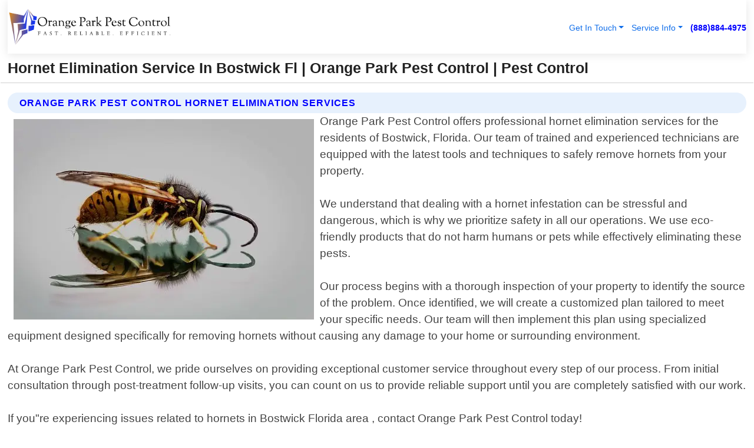

--- FILE ---
content_type: text/html; charset=utf-8
request_url: https://www.pestcontrolorangeparkfl.com/hornet-elimination-bostwick-florida
body_size: 14436
content:

<!DOCTYPE html>
<html lang="en">
<head id="HeaderTag"><link rel="preconnect" href="//www.googletagmanager.com/" /><link rel="preconnect" href="//www.google-analytics.com" /><link rel="preconnect" href="//maps.googleapis.com/" /><link rel="preconnect" href="//maps.gstatic.com/" /><title>
	Hornet Elimination Service In Bostwick Fl
</title><meta charset="utf-8" /><meta content="width=device-width, initial-scale=1.0" name="viewport" /><link id="favicon" href="/Content/Images/1185/FAVICON.png" rel="icon" /><link id="faviconapple" href="/assets/img/apple-touch-icon.png" rel="apple-touch-icon" /><link rel="preload" as="script" href="//cdn.jsdelivr.net/npm/bootstrap@5.3.1/dist/js/bootstrap.bundle.min.js" />
<link rel="canonical" href="https://www.pestcontrolorangeparkfl.com/hornet-elimination-bostwick-florida" /><meta name="title" content="Hornet Elimination Service In Bostwick Fl | Orange Park Pest Control" /><meta name="description" content="Trust Orange Park Pest Control for effective Hornet Elimination services in Bostwick, Florida. Your safety is our priority with eco-friendly solutions." /><meta name="og:title" content="Hornet Elimination Service In Bostwick Fl | Orange Park Pest Control" /><meta name="og:description" content="Trust Orange Park Pest Control for effective Hornet Elimination services in Bostwick, Florida. Your safety is our priority with eco-friendly solutions." /><meta name="og:site_name" content="https://www.PestControlOrangeParkFL.com" /><meta name="og:type" content="website" /><meta name="og:url" content="https://www.pestcontrolorangeparkfl.com/hornet-elimination-bostwick-florida" /><meta name="og:image" content="https://www.PestControlOrangeParkFL.com/Content/Images/1185/LOGO.webp" /><meta name="og:image:alt" content="Orange Park Pest Control Logo" /><meta name="geo.region" content="US-FL"/><meta name="geo.placename" content="Bostwick" /><meta name="geo.position" content="29.7739;-81.6373" /><meta name="ICBM" content="29.7739,-81.6373" /><script type="application/ld+json">{"@context": "https://schema.org","@type": "LocalBusiness","name": "Orange Park Pest Control","address": {"@type": "PostalAddress","addressLocality": "Orange Park","addressRegion": "FL","postalCode": "32065","addressCountry": "US"},"priceRange":"$","image": "https://www.PestControlOrangeParkFL.com/content/images/1185/logo.png","email": "support@PestControlOrangeParkFL.com","telephone": "+18888844975","url": "https://www.pestcontrolorangeparkfl.com/bostwick-florida-services","@id":"https://www.pestcontrolorangeparkfl.com/bostwick-florida-services","paymentAccepted": [ "cash","check","credit card", "invoice" ],"openingHours": "Mo-Su 00:00-23:59","openingHoursSpecification": [ {"@type": "OpeningHoursSpecification","dayOfWeek": ["Monday","Tuesday","Wednesday","Thursday","Friday","Saturday","Sunday"],"opens": "00:00","closes": "23:59"} ],"geo": {"@type": "GeoCoordinates","latitude": "30.165382","longitude": "-81.751534"},"hasOfferCatalog": {"@context": "http://schema.org","@type": "OfferCatalog","name": "Pest Control services","@id": "https://www.pestcontrolorangeparkfl.com/hornet-elimination-bostwick-florida","itemListElement":[ { "@type":"OfferCatalog", "name":"Orange Park Pest Control Services","itemListElement": []}]},"areaServed":[{ "@type":"City","name":"Bostwick Florida","@id":"https://www.pestcontrolorangeparkfl.com/bostwick-florida-services"}]}</script></head>
<body id="body" style="display:none;font-family: Arial !important; width: 100% !important; height: 100% !important;">
    
    <script src="https://code.jquery.com/jquery-3.7.1.min.js" integrity="sha256-/JqT3SQfawRcv/BIHPThkBvs0OEvtFFmqPF/lYI/Cxo=" crossorigin="anonymous" async></script>
    <link rel="preload" as="style" href="//cdn.jsdelivr.net/npm/bootstrap@5.3.1/dist/css/bootstrap.min.css" onload="this.onload=null;this.rel='stylesheet';" />
    <link rel="preload" as="style" href="/resource/css/master.css" onload="this.onload=null;this.rel='stylesheet';" />

    <form method="post" action="./hornet-elimination-bostwick-florida" id="mainForm">
<div class="aspNetHidden">
<input type="hidden" name="__VIEWSTATE" id="__VIEWSTATE" value="XlKvoDR3JTsiuFtx6BTmNF0qg7diF17oPakk10MTcV1XkRHkuk3VN4gbST3CdWpLlZQ1rdgGyhSBbDh108q4Ma/nooMYUnEsRoKLSOY5u6s=" />
</div>

<div class="aspNetHidden">

	<input type="hidden" name="__VIEWSTATEGENERATOR" id="__VIEWSTATEGENERATOR" value="1B59457A" />
	<input type="hidden" name="__EVENTVALIDATION" id="__EVENTVALIDATION" value="n1HQUfEP2h3CsrKpP5HImfo+N01Rv9TvSok7dozHjE6Mo7MTKaBChcTaOZcsRyqB4U6m0jLb/Xug2Ym7s1y5QNesYUiHELTWb+ZkIYbSOMXxqMNgIqyyxEINA5NnIDNmSfCZvcKFdSXbYA5x+oxTMZmyhsysJX06/DhtdcfvCTB3xsxh74V3eAy3qZL3piVniDFUl4HDdomBwues9qSIIe9DxLNa1l1/NbqJ/qkfwhz4JL6YhNJRawaUyD1Q+O3XHgsR34a7Ps/lUx0EN4OIP5D3lCnIsQYi+bqNMC1Q5s4vbF/imNF09xRug/xXXzRm/LlBcxtrdQrvqAHWj8dmvEXtEWrlSUirvWTYXY/kNugiW4v25NnwEf95E2homxBHuCsvuqlN6EkO4BVs+1EHt52jy2fvS959OJZOQ4k/GuCquDTguR7V67wq8MUttwH4SWukOF/fpLesiR6pxlYrDkQwtST7yTmlx5wu+GGZ9eEJdfdu8cteCZeLpc7cxPIoqtd7HxhUnPUcTtwu//6yV97ejliiodaITBC1/qd8ev6zXdcSnHtbHuBj6cGkcVgw/vKITNwcK6hPDyrIaoKu82NNctQ7/UFCKcnrimTLErCUOitloSxGZO9TMJm0u8bpHrJ+u4aLe1pws6sNXkbViy3MlQMyoNZCqYF7a8Hsv0HnkAQaN3/ttCmWVV2WqNWecgR9hSIpL6//Bap3wBV7FPG3ab7b2nCQN7YbKiYEl+9YRwnvKH5S33Dx4yv3g3f8DBlkRZYkEm+tqAKQfPLLsnA5YoeWTgupf8NC3KvAHOZ3aKFDt+HUTYTkumvwt/sMz/YksUVNK/DkRNxykbgXksHqXxzY71cCDgEw5HWd/HTrlJ5Sq6CQ8DaTZWp0Jf554QFUUlYmNW3mL6kigIxKNYHDu8B9cpVFHhv2FdqJamcWEpY3QQv7EAA2QcAllQasAd9BaMbNTzuigAFmZ2jG46Kk6cwrFvidBTeynG+ljvr8g+wqBdyuZfB69xLRWjUZHFmOUrI/No2u1oKORJHMP8EvhP/lET620/mW3sRHHtRCfjHgtuviikjDKhCbmwaOi6rFwAepUt+6a1JCD6szh5Fkl3BtnEbht5123V38fTzLitTGo5Gdqz7C55hulU9H7zRA+l235yGgVshl0ej8892W/H1tyokmMDuakRfvMy1v6Bv6JfHIFwWV/wSRbhjD0qzSfofI1JZ3t6Wsl1oVnwoAGF0wwGUhvdaEAJLYsPz3ahFSRibng5cLYrkzQNTi88m23TBHjHoYvRFCAFt72G6DF3VxzvcyTzPztrS6Ze4G8xNJEQvCUSr6B5k2kS31eUG7Sp3dibyqjbay3LRlBTCDv/[base64]/qt0xEQs9y9fUA23PxJMXsj/8tCsNw8/gElaaOnhocXcfuh4xxs7n0gxmTebxdJULqz1MWJApHfbm6avKLAJ3UKyvRDk4c4PfdLZYP/HFP7ABpCtB2tw+BkQcD0OCnb5t4FZ+3JbUSnX8K74fqwBlLLWfpcxK3Ut/iSeNQ6pR+GeEMZQh0QRBE3gPC7dLq7zthdbcm1aa4CUfbV2GdBTvlTPqcaUCybWwGQmlYyb16a65R4jbVGDD9SOESUXilBKRIwJGLLpunpE8fe0vQE9h921n5F/3HkzWg9ah9ppHfZt9zjQhAC5ofolkJeJCpDenFOwk8NwAB+lJtsfnHeBbzzHjECs09tZJ+UP0m9lXB3Yxw0tCA4zBLKbnyOk0EeMH1yKGJNfxPJtNhvifxKMGtQkSgYWi81lW19RZAD5Ixi04A0FbQ2Ixug7aW/OzP57eNXMK/T5fIUm0NrpUJn/gi1HCzF7L6dQpADruMMrHctK3iEtlAbHsTq0+7jhhjoz3/[base64]/UqTDC4GQL8hi4QQD4wVyeq4kuSWijTKfKjslRSMPNjLp+0iIFZBxfCbk+vgTnnejoyGEOTkK/lkes7pIrqxdg5lOlDzuO3DpHswf6uI9Z+/di0gpyukQUV+AztJnLXqwxH1GZj8xQMvh72SYNAMxsjbWESQlAmJ6axXkfL6xrCa7udgKKehEG6spKmm17zMVF7Vn+9bqKZJ87borxHa8Eogr25/2heX3mAOxWnw9+bgWNp7k/XbHFK5wOF+JuTYfSeHgEQdYPyChk5+QC1PzAUWCgNMXQFDYIUOTDLILtz/VAVcAxoQ8D/0UMiDS9BQ0ON9aH5BZH5+4c4MdwUk+q2s7szahFcU8n7ZkrNznY6aCLT1Vhdi+smf8CK74VqLDcJOneJIN/BmWALB7/JuKclL4TTWuy0UEM9s59vIWPOte6krRdGgcwSgs4qisq/[base64]/5e1MorpPIBHUx+mr+Ryzr8Jx3JH6r4HhbGwKHSqA" />
</div>
        <div id="ButtonsHidden" style="display:none;">
            <input type="submit" name="ctl00$ContactMessageSend" value="Send Contact Message Hidden" id="ContactMessageSend" />
        </div>
        <input name="ctl00$contact_FirstName" type="hidden" id="contact_FirstName" />
        <input name="ctl00$contact_LastName" type="hidden" id="contact_LastName" />
        <input name="ctl00$contact_EmailAddress" type="hidden" id="contact_EmailAddress" />
        <input name="ctl00$contact_PhoneNumber" type="hidden" id="contact_PhoneNumber" />
        <input name="ctl00$contact_Subject" type="hidden" id="contact_Subject" />
        <input name="ctl00$contact_Message" type="hidden" id="contact_Message" />
        <input name="ctl00$contact_ZipCode" type="hidden" id="contact_ZipCode" />
        <input type="hidden" id="masterJsLoad" name="masterJsLoad" value="" />
        <input name="ctl00$ShowConnectorModal" type="hidden" id="ShowConnectorModal" value="true" />
        <input name="ctl00$UseChatModule" type="hidden" id="UseChatModule" />
        <input name="ctl00$metaId" type="hidden" id="metaId" value="1185" />
        <input name="ctl00$isMobile" type="hidden" id="isMobile" />
        <input name="ctl00$affId" type="hidden" id="affId" />
        <input name="ctl00$referUrl" type="hidden" id="referUrl" />
        <input name="ctl00$businessId" type="hidden" id="businessId" value="10010154" />
        <input name="ctl00$stateId" type="hidden" id="stateId" />
        <input name="ctl00$businessPublicPhone" type="hidden" id="businessPublicPhone" />
        <input type="hidden" id="cacheDate" value="1/20/2026 9:54:35 PM" />
        <input name="ctl00$BusinessIndustryPriceCheckIsAffiliate" type="hidden" id="BusinessIndustryPriceCheckIsAffiliate" value="0" />
        
        <div class="form-group">
            <header id="header" style="padding: 0 !important;"><nav class="navbar navbar-expand-sm bg-white navbar-light"><a class="navbar-brand" href="/home" title="Orange Park Pest Control Pest Control Services"><img src="/content/images/1185/logo.webp" class="img-fluid imgmax500" width="500" height="auto" alt="Orange Park Pest Control Pest Control Services" style="height: calc(60px + 0.390625vw) !important;width:auto;" title="Orange Park Pest Control Logo"></a> <div class="collapse navbar-collapse justify-content-end" id="collapsibleNavbar"> <ul class="navbar-nav"> <li class="nav-item dropdown"> &nbsp; <a class="navlink dropdown-toggle" href="#" role="button" data-bs-toggle="dropdown">Get In Touch</a>&nbsp; <ul class="dropdown-menu"><li><a class="dropdown-item" href="/about" title="About Orange Park Pest Control">About Us</a></li><li><a class="dropdown-item" href="/contact" title="Contact Orange Park Pest Control">Contact Us</a></li><li><a class="dropdown-item" href="#" onclick="openInstaConnectModal();" title="Instantly Connect With Orange Park Pest Control">InstaConnect With Us</span></li><li><a class="dropdown-item" href="/quoterequest" title="Request A Quote From {meta.CompanyName}">Request A Quote</a></li></ul> </li> <li class="nav-item dropdown"> &nbsp;<a class="navlink dropdown-toggle" href="#" role="button" data-bs-toggle="dropdown">Service Info</a>&nbsp; <ul class="dropdown-menu"> <li><a class="dropdown-item" href="/ourservices" title="Orange Park Pest Control Services">Services</a></li><li><a class="dropdown-item" href="/serviceareas" title="Orange Park Pest Control Service Area">Service Area</a></li></ul> </li></ul> </div><div><button class="navbar-toggler" type="button" data-bs-toggle="collapse" data-bs-target="#collapsibleNavbar" title="show navigation menu"> <span class="navbar-toggler-icon"></span></button>&nbsp;<span class="navlink fontbold" style="color:blue !important;" onclick="openInstaConnectModal();" title="Click to have us call you">(888)884-4975</span></div></nav></header>

            <div id="topNav" class="hdrNav"></div>

            <h1 id="H1Tag" class="h1Main">Hornet Elimination Service In Bostwick Fl | Orange Park Pest Control | Pest Control</h1>
            <h2 id="H2Tag" class="h2Main">Orange Park Pest Control - Hornet Elimination in Bostwick Florida</h2>


            <div id="hero" class="row" style="display: none;">
                

            </div>
            <div id="main" class="row">
                <hr />
                
    <div id="MAINCONTENT_MainContent"><div class="section-title"><h2 class="h2Main">Orange Park Pest Control Hornet Elimination Services </h2></div><picture><source data-srcset="/content/images/1185/hornet-elimination-3335.webp" type="image/webp" srcset="data:,1w"/><source data-srcset="/content/images/1185/hornet-elimination-3335.jpg" type="image/jpeg" srcset="data:,1w"/><img crossorigin="anonymous" src="/content/images/1185/hornet-elimination-3335.webp" class="textWrap img-fluid imgmax500" alt="Hornet-Elimination--in-Bostwick-Florida-Hornet-Elimination-3335-image" title="Hornet-Elimination--in-Bostwick-Florida-Hornet-Elimination-3335"/></picture><p>Orange Park Pest Control offers professional hornet elimination services for the residents of Bostwick, Florida. Our team of trained and experienced technicians are equipped with the latest tools and techniques to safely remove hornets from your property.<br/><br/>We understand that dealing with a hornet infestation can be stressful and dangerous, which is why we prioritize safety in all our operations. We use eco-friendly products that do not harm humans or pets while effectively eliminating these pests.<br/><br/>Our process begins with a thorough inspection of your property to identify the source of the problem. Once identified, we will create a customized plan tailored to meet your specific needs. Our team will then implement this plan using specialized equipment designed specifically for removing hornets without causing any damage to your home or surrounding environment.<br/><br/>At Orange Park Pest Control, we pride ourselves on providing exceptional customer service throughout every step of our process. From initial consultation through post-treatment follow-up visits, you can count on us to provide reliable support until you are completely satisfied with our work.<br/><br/>If you"re experiencing issues related to hornets in Bostwick Florida area , contact Orange Park Pest Control today!</p><hr/> <section class="services"><div class="section-title"><h2 class="h2Main">Bostwick Florida Services Offered</h2></div><h4><a href="/bostwick-florida-services" title="Bostwick Florida Services" class="cursorpoint106eea">Bostwick Florida Map</a></h4><div class="fullsize100 google-maps noborder"><iframe src="https://www.google.com/maps/embed/v1/place?key=AIzaSyBB-FjihcGfH9ozfyk7l0_OqFAZkXKyBik&q=Bostwick Florida" width="600" height="450" allowfullscreen loading="lazy" referrerpolicy="no-referrer-when-downgrade" title="Bostwick Florida Map"></iframe></div> View Our Full List of <a href="/Bostwick-Florida-Services" title="Bostwick Florida Services">Bostwick Florida Services</a> </section></div>

            </div>
            <footer id="footer"><hr/><div class='footer-newsletter'> <div class='row justify-content-center'> <div class='col-lg-6'> <h4>Have A Question or Need More Information?</h4> <div class='nonmob'> <div class='displaynone'><p>Enter your phone number and we'll call you right now!</p><input type='text' name='CTCPhone' id='CTCPhone' class='form-control'/></div> <button type='button' class='btn btn-primary' onclick='openInstaConnectModal();'>Contact Us Now</button> </div><div class='mob'><a class='btn-buy mob' href='tel://+1(888)884-4975' title='Click to Call Orange Park Pest Control'>Call Or Text Us Now (888)884-4975</a></div></div> </div> </div> <hr/> <div class='footer-top'> <div class='row'><div class='col-lg-12 col-md-12 footer-contact'><h3>Orange Park Pest Control</h3><div class='sizesmall'> <p style='color:black;'><strong>Address:</strong>Orange Park FL 32065<br/><strong>Phone:</strong>+18888844975<br/><strong>Email:</strong>support@pestcontrolorangeparkfl.com<br/></p> </div> </div> <div class='row'> <div class='col-lg-12 col-md-12 footer-links'> <h4>Useful Links</h4><div class='row'><div class='col-md-3'><a href='/home' class='sizelarge' title='Orange Park Pest Control Home Page'>Home</a>&nbsp;&nbsp;&nbsp; </div><div class='col-md-3'><a href='/about' class='sizelarge' title='Orange Park Pest Control About Page'>About Us</a>&nbsp;&nbsp;&nbsp; </div><div class='col-md-3'><a href='/contact' class='sizelarge' title='Orange Park Pest Control Contact Us Page'>Contact Us</a>&nbsp;&nbsp;&nbsp;</div><div class='col-md-3'><a href='/ourservices' class='sizelarge' title='Orange Park Pest Control Services'>Services</a>&nbsp;</div></div><div class='row'><div class='col-md-3'><a href='/serviceareas' class='sizelarge' title='Orange Park Pest Control Service Area'>Service Area</a>&nbsp;&nbsp;&nbsp; </div><div class='col-md-3'><a href='/termsofservice' class='sizelarge' title='Orange Park Pest Control Terms of Service'>Terms of Service</a>&nbsp;&nbsp;&nbsp; </div><div class='col-md-3'><a href='/privacypolicy' class='sizelarge' title='Orange Park Pest Control Privacy Policy'>Privacy Policy</a>&nbsp;&nbsp;&nbsp; </div><div class='col-md-3'><a href='/quoterequest' class='sizelarge' title='Orange Park Pest Control Quote Request'>Quote Request</a>&nbsp;&nbsp;&nbsp; </div></div></div></div> </div> </div><hr/> <div class='py-4'><div class='sizesmalldarkgrey'>This site serves as a free service to assist homeowners in connecting with local service contractors. All contractors are independent, and this site does not warrant or guarantee any work performed. It is the responsibility of the homeowner to verify that the hired contractor furnishes the necessary license and insurance required for the work being performed. All persons depicted in a photo or video are actors or models and not contractors listed on this site.</div><hr/><div class='copyright'>&copy; Copyright 2018-2026 <strong><span>Orange Park Pest Control</span></strong>. All Rights Reserved</div> </div></footer>
        </div>
        <div class="modal fade industryPriceCheck" tabindex="1" style="z-index: 1450" role="dialog" aria-labelledby="industryPriceCheckHeader" aria-hidden="true">
            <div class="modal-dialog modal-lg centermodal">
                <div class="modal-content">
                    <div class="modal-header">
                        <div class="row">
                            <div class="col-md-12">
                                <h5 class="modal-title mt-0" id="industryPriceCheckHeader">Check Live/Current Prices By Industry & Zip Code</h5>
                            </div>
                        </div>
                        <button type="button" id="industryPriceCheckClose" class="close" data-bs-dismiss="modal" aria-hidden="true">×</button>
                    </div>
                    
                    <div class="modal-body" id="industryPriceCheckBody">
                        <div class="row">
                            <div class="col-md-6">
                                <label for="BusinessIndustryPriceCheck" class="control-label">Business Industry</label><br />
                                <select name="ctl00$BusinessIndustryPriceCheck" id="BusinessIndustryPriceCheck" tabindex="2" class="form-control">
	<option selected="selected" value="211">ACA Obamacare Insurance </option>
	<option value="194">Additional Dwelling Units</option>
	<option value="169">Air Conditioning</option>
	<option value="183">Air Duct Cleaning</option>
	<option value="37">Appliance Repair</option>
	<option value="203">Asbestos</option>
	<option value="164">Auto Body Shop</option>
	<option value="134">Auto Detailing</option>
	<option value="165">Auto Glass</option>
	<option value="207">Auto Insurance</option>
	<option value="166">Auto Repair</option>
	<option value="216">Bankruptcy Attorney</option>
	<option value="170">Bathroom Remodeling</option>
	<option value="170">Bathroom Remodeling</option>
	<option value="184">Biohazard Cleanup</option>
	<option value="137">Boat Rental</option>
	<option value="201">Cabinets</option>
	<option value="215">Car Accident Attorney</option>
	<option value="181">Carpet and Rug Dealers</option>
	<option value="43">Carpet Cleaning</option>
	<option value="171">Chimney Cleaning and Repair</option>
	<option value="232">Chiropractor</option>
	<option value="126">Commercial Cleaning</option>
	<option value="185">Commercial Remodeling</option>
	<option value="198">Computer Repair</option>
	<option value="172">Concrete</option>
	<option value="172">Concrete</option>
	<option value="172">Concrete</option>
	<option value="172">Concrete</option>
	<option value="199">Copier Repair</option>
	<option value="186">Covid Cleaning</option>
	<option value="240">Credit Repair</option>
	<option value="218">Criminal Attorney</option>
	<option value="241">Debt Relief</option>
	<option value="200">Decks</option>
	<option value="233">Dentist</option>
	<option value="234">Dermatologists</option>
	<option value="219">Divorce Attorney</option>
	<option value="195">Door Installation</option>
	<option value="236">Drug &amp; Alcohol Addiction Treatment</option>
	<option value="220">DUI Attorney</option>
	<option value="192">Dumpster Rental</option>
	<option value="74">Electrician</option>
	<option value="221">Employment Attorney</option>
	<option value="222">Family Attorney</option>
	<option value="173">Fencing</option>
	<option value="209">Final Expense Insurance</option>
	<option value="197">Fire Damage</option>
	<option value="243">Flight Booking</option>
	<option value="174">Flooring</option>
	<option value="244">Florists</option>
	<option value="223">Foreclosure Attorney</option>
	<option value="202">Foundations</option>
	<option value="132">Garage Door</option>
	<option value="155">Gutter Repair and Replacement</option>
	<option value="66">Handyman</option>
	<option value="210">Health Insurance</option>
	<option value="239">Hearing Aids</option>
	<option value="177">Heating</option>
	<option value="69">Heating and Air Conditioning</option>
	<option value="139">Home and Commercial Security</option>
	<option value="196">Home Internet</option>
	<option value="70">Home Remodeling</option>
	<option value="70">Home Remodeling</option>
	<option value="70">Home Remodeling</option>
	<option value="212">Homeowners Insurance</option>
	<option value="245">Hotels</option>
	<option value="224">Immigration Attorney</option>
	<option value="204">Insulation</option>
	<option value="31">Interior and Exterior Painting</option>
	<option value="242">IRS Tax Debt</option>
	<option value="67">Junk Removal</option>
	<option value="175">Kitchen Remodeling</option>
	<option value="163">Landscaping</option>
	<option value="63">Lawn Care</option>
	<option value="208">Life Insurance</option>
	<option value="246">Limo Services</option>
	<option value="247">Local Moving</option>
	<option value="81">Locksmith</option>
	<option value="248">Long Distance Moving</option>
	<option value="205">Masonry</option>
	<option value="82">Massage</option>
	<option value="225">Medical Malpractice Attorney</option>
	<option value="213">Medicare Supplemental Insurance</option>
	<option value="230">Mesothelioma Attorney</option>
	<option value="176">Mold Removal</option>
	<option value="182">Mold Testing</option>
	<option value="250">Mortgage Loan</option>
	<option value="249">Mortgage Loan Refinance</option>
	<option value="89">Moving</option>
	<option value="187">Paving</option>
	<option value="217">Personal Injury Attorney</option>
	<option value="93">Pest Control</option>
	<option value="214">Pet Insurance</option>
	<option value="235">Physical Therapists</option>
	<option value="133">Plumbing</option>
	<option value="237">Podiatrists</option>
	<option value="108">Pool Building and Remodeling</option>
	<option value="162">Pool Maintenance</option>
	<option value="193">Portable Toilets</option>
	<option value="161">Pressure Washing</option>
	<option value="72">Residential Cleaning</option>
	<option value="136">Roofing</option>
	<option value="188">Satellite TV</option>
	<option value="156">Security Equipment Installation</option>
	<option value="189">Self Storage</option>
	<option value="179">Siding</option>
	<option value="226">Social Security Disability Attorney</option>
	<option value="158">Solar Installation</option>
	<option value="167">Towing Service</option>
	<option value="227">Traffic Attorney</option>
	<option value="168">Tree Service</option>
	<option value="190">TV Repair</option>
	<option value="238">Veterinarians</option>
	<option value="206">Walk-In Tubs</option>
	<option value="135">Water Damage</option>
	<option value="191">Waterproofing</option>
	<option value="178">Wildlife Control</option>
	<option value="178">Wildlife Control</option>
	<option value="228">Wills &amp; Estate Planning Attorney</option>
	<option value="117">Window Cleaning</option>
	<option value="154">Windows and Doors</option>
	<option value="229">Workers Compensation Attorney</option>
	<option value="231">Wrongful Death Attorney</option>

</select>
                            </div>
                            <div class="col-md-6">
                                <label for="BusinessIndustryPriceCheckZipCode" class="control-label">Zip Code</label>
                                <input name="ctl00$BusinessIndustryPriceCheckZipCode" type="text" id="BusinessIndustryPriceCheckZipCode" tabindex="1" title="Please enter the customer 5 digit zip code." class="form-control" Placeholder="Required - Zip Code" />
                            </div>
                        </div>
                        <div class="row">
                            <div class="col-md-6">
                                <label for="BusinessIndustryPriceCheckButton" class="control-label">&nbsp; </label><br />

                                <input type="submit" name="ctl00$BusinessIndustryPriceCheckButton" value="Check Current Bid" onclick="return $(&#39;#BusinessIndustryPriceCheck&#39;).val().length>0 &amp;&amp; $(&#39;#BusinessIndustryPriceCheckZipCode&#39;).val().length>0;" id="BusinessIndustryPriceCheckButton" class="btn btn-success" />
                            </div>
                        </div>
                        <div class="row">
                            <div id="BusinessIndustryPriceCheckResult" class="col-md-12"></div>
                            <button type="button" id="industryPriceCheckOpen" class="btn btn-primary waves-effect waves-light" data-bs-toggle="modal" data-bs-target=".industryPriceCheck" style="display: none;">interact popup</button>

                        </div>
                    </div>
                </div>
            </div>
        </div>
        <div class="modal fade instaConnect" tabindex="100" style="z-index: 1450" role="dialog" aria-labelledby="instaConnectHeader" aria-hidden="true">
            <div class="modal-dialog modal-lg centermodal">
                <div class="modal-content">
                    <div class="modal-header">
                        <div class="row">
                            <div class="col-md-6">
                                <img id="ConnectorLogo" class="width100heightauto" src="/Content/Images/1185/LOGO.webp" alt="Orange Park Pest Control" />
                            </div>
                        </div>
                        <button type="button" id="instaConnectClose" class="close" data-bs-dismiss="modal" aria-hidden="true">×</button>
                    </div>
                    <div class="modal-body" id="instaConnectBody">
                        <h5 id="instaConnectHeader" class="modal-title mt-0">Have Pest Control Questions or Need A Quote?  Let Us Call You Now!</h5>
                        <div style="font-size: small; font-weight: bold; font-style: italic; color: red;">For Fastest Service, Simply Text Your 5 Digit Zip Code To (888)884-4975 - We Will Call You Immediately To Discuss</div>

                        <hr />
                        <div id="ConnectorCallPanel">
                            <h6>Enter Your Zip Code and Phone Number Below and We'll Call You Immediately</h6>
                            <div class="row">
                                <div class="col-md-6">
                                    <label for="ConnectorPhoneNumber" id="ConnectorPhoneNumberLbl">Phone Number</label>
                                    <input name="ctl00$ConnectorPhoneNumber" type="text" maxlength="10" id="ConnectorPhoneNumber" class="form-control" placeholder="Your Phone number" />
                                </div>
                                <div class="col-md-6">
                                    <label for="ConnectorPostalCode" id="ConnectorPostalCodeLbl">Zip Code</label>
                                    <input name="ctl00$ConnectorPostalCode" type="text" maxlength="5" id="ConnectorPostalCode" class="form-control" placeholder="Your 5 Digit Zip Code" onkeyup="PostalCodeLookupConnector();" OnChange="PostalCodeLookupConnector();" />
                                </div>
                            </div>
                            <div class="row">
                                <div class="col-md-6">
                                    <label for="ConnectorCity" id="ConnectorCityLbl">City</label>
                                    <input name="ctl00$ConnectorCity" type="text" readonly="readonly" id="ConnectorCity" class="form-control" placeholder="Your Auto-Populated City Here" />
                                </div>
                                <div class="col-md-6">
                                    <label for="ConnectorState" id="ConnectorStateLbl">State</label>
                                    <input name="ctl00$ConnectorState" type="text" readonly="readonly" id="ConnectorState" class="form-control" placeholder="Your Auto-Populated State here" />
                                </div>
                            </div>
                            <hr />
                            <div class="row">
                                <div class="col-12" style="font-size:small;font-style:italic;">
                                    By entering your phone number, you consent to receive automated marketing calls and text messages from <b>Orange Park Pest Control</b> at the number provided. Consent is not a condition of purchase. Message and data rates may apply. Reply STOP to opt-out at any time
                                </div>

                            </div>
                            <hr />
                            <div class="row">
                                <div class="col-md-12">
                                    <input type="submit" name="ctl00$ConnectorCallButton" value="Call Me Now" onclick="return verifyConnector();" id="ConnectorCallButton" class="btn btn-success" />&nbsp;
                                 <button type="button" id="ConnectorCallCancelButton" onclick="$('#instaConnectClose').click(); return false;" class="btn btn-danger">No Thanks</button>
                                </div>
                            </div>
                        </div>

                    </div>
                </div>
            </div>
        </div>
    </form>
    <div style="display: none;">
        <button type="button" id="instaConnectOpen" class="btn btn-primary waves-effect waves-light" data-bs-toggle="modal" data-bs-target=".instaConnect">instaConnect popup</button>
        <button type="button" class="btn btn-primary" data-bs-toggle="modal" data-bs-target=".connector" id="connectorLaunch">Launch call me modal</button>
    </div>
    

    <!-- Comm100 or fallback chat -->
    <div id="comm100">
    <div id="comm100-button-3b62ccb7-ce40-4842-b007-83a4c0b77727"></div>
    </div>


    
    <button type="button" id="alerterOpen" class="btn btn-primary waves-effect waves-light" data-bs-toggle="modal" data-bs-target=".alerter" style="display: none;">alerter popup</button>
    <div class="modal fade alerter" tabindex="-1" role="dialog" aria-labelledby="alerterHeader" aria-hidden="true">
        <div class="modal-dialog modal-lg">
            <div class="modal-content">
                <div class="modal-header">
                    <h5 class="modal-title mt-0" id="alerterHeader">header text here</h5>
                    <button type="button" class="close" data-bs-dismiss="modal" aria-hidden="true">×</button>
                </div>
                <div class="modal-body" id="alerterBody">
                </div>
            </div>
        </div>
    </div>
    <button type="button" class="btn btn-primary" data-bs-toggle="modal" data-bs-target=".interact" id="interactLaunch" style="display: none;">Launch call me modal</button>
    <div class="modal fade interact" tabindex="1" style="z-index: 1450" role="dialog" aria-labelledby="interactHeader" aria-hidden="true">
        <div class="modal-dialog modal-lg centermodal">
            <div class="modal-content">
                <div class="modal-header">
                    <div class="row">
                        <div class="col-md-6">
                            <img id="InteractLogo" class="width100heightauto" src="/Content/Images/1185/LOGO.webp" alt="Orange Park Pest Control" />
                        </div>
                    </div>
                    <button type="button" id="interactClose" class="close" data-bs-dismiss="modal" aria-hidden="true">×</button>
                    <button type="button" id="interactOpen" class="btn btn-primary waves-effect waves-light" data-bs-toggle="modal" data-bs-target=".interact" style="display: none;">interact popup</button>
                </div>
                <div class="modal-body" id="interactBody">
                    <h5 class="modal-title mt-0" id="interactHeader">Do You Have a Question For Us?  We would love to hear from you!</h5>
                    <div style="font-size: small; font-weight: bold; font-style: italic; color: red;">For Fastest Service, Simply Text Us Your 5 Digit Zip Code to (888)884-4975 And We Will Call You Immediately</div>
                    <br />
                    <br />
                    <div>
                        <span onclick="$('#InteractTextPanel').hide();$('#InteractCallPanel').show();" class="btn btn-primary">Speak With Us</span>&nbsp;&nbsp;
                <span onclick="$('#InteractCallPanel').hide();$('#InteractTextPanel').show();" class="btn btn-primary">Message Us</span>
                    </div>
                    <hr />
                    <div id="InteractCallPanel" style="display: none">
                        <h6>Enter Your Contact Info Below and We'll Call You Right Now</h6>
                        <input type="text" id="UserNameCall" placeholder="Your Name" class="form-control" /><br />
                        <input type="text" id="UserPhoneNumberCall" placeholder="Your Phone Number" class="form-control" /><br />
                        <input type="text" id="UserPostalCodeCall" placeholder="Your Postal Code" class="form-control" /><br />
                        <input type="text" id="UserEmailCall" placeholder="Your Email Address (Optional)" class="form-control" /><br />
                        <input type="checkbox" id="chkPermission2" style="font-size: x-large;" />&nbsp;I agree to receive automated call(s) or text(s) at this number using an automatic phone dialing system by, or on behalf of the business, with the sole purpose of connecting me to a phone representative or company voice mail system.  I understand I do not have to consent in order to purchase any products or services.  Carrier charges may apply.<br />
                        <br />
                        <span onclick="UserCall();" class="btn btn-success">Call Me Now</span>
                    </div>
                    <div id="InteractTextPanel" style="display: none">
                        <h6>Please Enter Your Contact Info Below and We'll Receive Your Message Right Now</h6>
                        <input type="text" id="UserNameText" placeholder="Your Name" class="form-control" /><br />
                        <input type="text" id="UserPhoneNumberText" placeholder="Your Phone Number" class="form-control" /><br />
                        <input type="text" id="UserPostalCodeText" placeholder="Your Postal Code" class="form-control" /><br />
                        <input type="text" id="UserEmailText" placeholder="Your Email Address (Optional)" class="form-control" /><br />
                        <textarea id="UserTextMessage" placeholder="Your Message Here" rows="2" class="form-control"></textarea><br />
                        <input type="checkbox" id="chkPermission" style="font-size: x-large;" />&nbsp;I agree to receive automated call(s) or text(s) at this number using an automatic phone dialing system by, or on behalf of the business, with the sole purpose of connecting me to a phone representative or company voice mail system.  I understand I do not have to consent in order to purchase any products or services.  Carrier charges may apply.<br />
                        <br />
                        <span onclick="UserText();" class="btn btn-success">Submit Message</span>
                    </div>
                </div>
            </div>
        </div>

    </div>
    
    
       
    <script defer src='https://www.googletagmanager.com/gtag/js?id=G-F15JGNHBDF' onload='gtagSetup();'></script><script>function gtagSetup(){window.dataLayer = window.dataLayer || []; function gtag() { dataLayer.push(arguments); } gtag('js', new Date()); gtag('config', 'G-F15JGNHBDF');}</script>

    <style>
        #hero {
            background: url('/assets/img/hero-bg.webp'), url('/assets/img/hero-bg.jpg');
        }
    </style>
     <script src="/resource/js/master.min.js" onload="this.onload==null;masterJsLoaded();" async></script>

    <script>
        function loaded() {
            try {
                if (window.jQuery && document.getElementById('masterJsLoad').value === 'y') {
                    //
                    $.getScript("//cdn.jsdelivr.net/npm/bootstrap@5.3.1/dist/js/bootstrap.bundle.min.js")

                        .done(function (script, textStatus) {
                             
                            // Script loaded successfully
                            console.log("Script loaded:", textStatus);
                            // You can now use the functions and variables defined in the loaded script
                        })
                        .fail(function (jqxhr, settings, exception) {
                            alert('failed');
                            // Handle the error if the script fails to load
                            console.error("Error loading script:", exception);
                        });

                    deferredTasks();
                    $("#body").show();
                }
                else {
                    setTimeout(loaded, 10);
                }
            }
            catch (ex) {
                alert('loaded-->' + ex);
            }
        }
        function masterJsLoaded() {
            try {
                document.getElementById('masterJsLoad').value = 'y';
                loaded();
            }
            catch (ex) {
                alert('masterJsLoaded-->' + ex);
            }
        }


    </script> 

    
    
    <link href="/assets/css/datatables.net.css" rel="stylesheet" type="text/css" />
    <script src="https://cdn.datatables.net/1.12.1/js/jquery.dataTables.min.js" onload="this.onload==null; dataTableInitializeMaster('industryCoverageDt', true);"></script>
     
</body>
</html>
